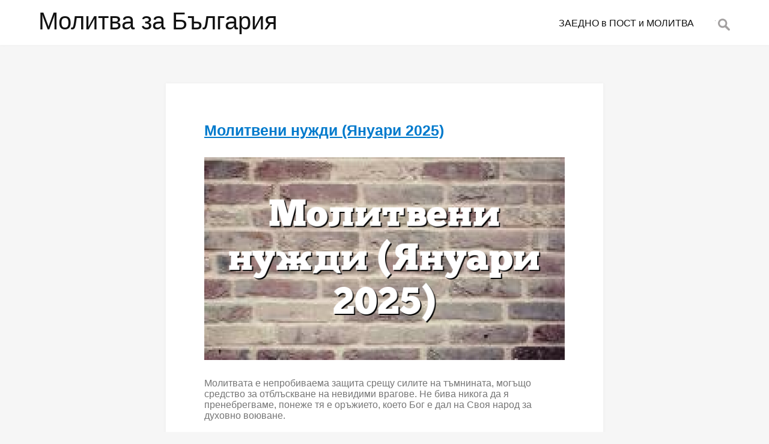

--- FILE ---
content_type: text/html; charset=UTF-8
request_url: https://molitvata.com/tag/napadenia/
body_size: 11009
content:
<!DOCTYPE html>
<html lang="bg-BG">
<head>
<meta charset="UTF-8">
<meta name="viewport" content="width=device-width">
	<script data-ad-client="ca-pub-1402659787238748" async src="https://pagead2.googlesyndication.com/pagead/js/adsbygoogle.js"></script>
<title>нападения | Молитва за България</title>
<meta name='robots' content='max-image-preview:large' />
<link rel='dns-prefetch' href='//www.google.com' />
<link rel="alternate" type="application/rss+xml" title="Молитва за България &raquo; Поток" href="https://molitvata.com/feed/" />
<link rel="alternate" type="application/rss+xml" title="Молитва за България &raquo; поток за коментари" href="https://molitvata.com/comments/feed/" />
<link rel="alternate" type="application/rss+xml" title="Молитва за България &raquo; поток за етикета нападения " href="https://molitvata.com/tag/napadenia/feed/" />
<style id='wp-img-auto-sizes-contain-inline-css' type='text/css'>
img:is([sizes=auto i],[sizes^="auto," i]){contain-intrinsic-size:3000px 1500px}
/*# sourceURL=wp-img-auto-sizes-contain-inline-css */
</style>
<style id='wp-emoji-styles-inline-css' type='text/css'>

	img.wp-smiley, img.emoji {
		display: inline !important;
		border: none !important;
		box-shadow: none !important;
		height: 1em !important;
		width: 1em !important;
		margin: 0 0.07em !important;
		vertical-align: -0.1em !important;
		background: none !important;
		padding: 0 !important;
	}
/*# sourceURL=wp-emoji-styles-inline-css */
</style>
<style id='wp-block-library-inline-css' type='text/css'>
:root{--wp-block-synced-color:#7a00df;--wp-block-synced-color--rgb:122,0,223;--wp-bound-block-color:var(--wp-block-synced-color);--wp-editor-canvas-background:#ddd;--wp-admin-theme-color:#007cba;--wp-admin-theme-color--rgb:0,124,186;--wp-admin-theme-color-darker-10:#006ba1;--wp-admin-theme-color-darker-10--rgb:0,107,160.5;--wp-admin-theme-color-darker-20:#005a87;--wp-admin-theme-color-darker-20--rgb:0,90,135;--wp-admin-border-width-focus:2px}@media (min-resolution:192dpi){:root{--wp-admin-border-width-focus:1.5px}}.wp-element-button{cursor:pointer}:root .has-very-light-gray-background-color{background-color:#eee}:root .has-very-dark-gray-background-color{background-color:#313131}:root .has-very-light-gray-color{color:#eee}:root .has-very-dark-gray-color{color:#313131}:root .has-vivid-green-cyan-to-vivid-cyan-blue-gradient-background{background:linear-gradient(135deg,#00d084,#0693e3)}:root .has-purple-crush-gradient-background{background:linear-gradient(135deg,#34e2e4,#4721fb 50%,#ab1dfe)}:root .has-hazy-dawn-gradient-background{background:linear-gradient(135deg,#faaca8,#dad0ec)}:root .has-subdued-olive-gradient-background{background:linear-gradient(135deg,#fafae1,#67a671)}:root .has-atomic-cream-gradient-background{background:linear-gradient(135deg,#fdd79a,#004a59)}:root .has-nightshade-gradient-background{background:linear-gradient(135deg,#330968,#31cdcf)}:root .has-midnight-gradient-background{background:linear-gradient(135deg,#020381,#2874fc)}:root{--wp--preset--font-size--normal:16px;--wp--preset--font-size--huge:42px}.has-regular-font-size{font-size:1em}.has-larger-font-size{font-size:2.625em}.has-normal-font-size{font-size:var(--wp--preset--font-size--normal)}.has-huge-font-size{font-size:var(--wp--preset--font-size--huge)}.has-text-align-center{text-align:center}.has-text-align-left{text-align:left}.has-text-align-right{text-align:right}.has-fit-text{white-space:nowrap!important}#end-resizable-editor-section{display:none}.aligncenter{clear:both}.items-justified-left{justify-content:flex-start}.items-justified-center{justify-content:center}.items-justified-right{justify-content:flex-end}.items-justified-space-between{justify-content:space-between}.screen-reader-text{border:0;clip-path:inset(50%);height:1px;margin:-1px;overflow:hidden;padding:0;position:absolute;width:1px;word-wrap:normal!important}.screen-reader-text:focus{background-color:#ddd;clip-path:none;color:#444;display:block;font-size:1em;height:auto;left:5px;line-height:normal;padding:15px 23px 14px;text-decoration:none;top:5px;width:auto;z-index:100000}html :where(.has-border-color){border-style:solid}html :where([style*=border-top-color]){border-top-style:solid}html :where([style*=border-right-color]){border-right-style:solid}html :where([style*=border-bottom-color]){border-bottom-style:solid}html :where([style*=border-left-color]){border-left-style:solid}html :where([style*=border-width]){border-style:solid}html :where([style*=border-top-width]){border-top-style:solid}html :where([style*=border-right-width]){border-right-style:solid}html :where([style*=border-bottom-width]){border-bottom-style:solid}html :where([style*=border-left-width]){border-left-style:solid}html :where(img[class*=wp-image-]){height:auto;max-width:100%}:where(figure){margin:0 0 1em}html :where(.is-position-sticky){--wp-admin--admin-bar--position-offset:var(--wp-admin--admin-bar--height,0px)}@media screen and (max-width:600px){html :where(.is-position-sticky){--wp-admin--admin-bar--position-offset:0px}}

/*# sourceURL=wp-block-library-inline-css */
</style><style id='global-styles-inline-css' type='text/css'>
:root{--wp--preset--aspect-ratio--square: 1;--wp--preset--aspect-ratio--4-3: 4/3;--wp--preset--aspect-ratio--3-4: 3/4;--wp--preset--aspect-ratio--3-2: 3/2;--wp--preset--aspect-ratio--2-3: 2/3;--wp--preset--aspect-ratio--16-9: 16/9;--wp--preset--aspect-ratio--9-16: 9/16;--wp--preset--color--black: #000000;--wp--preset--color--cyan-bluish-gray: #abb8c3;--wp--preset--color--white: #ffffff;--wp--preset--color--pale-pink: #f78da7;--wp--preset--color--vivid-red: #cf2e2e;--wp--preset--color--luminous-vivid-orange: #ff6900;--wp--preset--color--luminous-vivid-amber: #fcb900;--wp--preset--color--light-green-cyan: #7bdcb5;--wp--preset--color--vivid-green-cyan: #00d084;--wp--preset--color--pale-cyan-blue: #8ed1fc;--wp--preset--color--vivid-cyan-blue: #0693e3;--wp--preset--color--vivid-purple: #9b51e0;--wp--preset--gradient--vivid-cyan-blue-to-vivid-purple: linear-gradient(135deg,rgb(6,147,227) 0%,rgb(155,81,224) 100%);--wp--preset--gradient--light-green-cyan-to-vivid-green-cyan: linear-gradient(135deg,rgb(122,220,180) 0%,rgb(0,208,130) 100%);--wp--preset--gradient--luminous-vivid-amber-to-luminous-vivid-orange: linear-gradient(135deg,rgb(252,185,0) 0%,rgb(255,105,0) 100%);--wp--preset--gradient--luminous-vivid-orange-to-vivid-red: linear-gradient(135deg,rgb(255,105,0) 0%,rgb(207,46,46) 100%);--wp--preset--gradient--very-light-gray-to-cyan-bluish-gray: linear-gradient(135deg,rgb(238,238,238) 0%,rgb(169,184,195) 100%);--wp--preset--gradient--cool-to-warm-spectrum: linear-gradient(135deg,rgb(74,234,220) 0%,rgb(151,120,209) 20%,rgb(207,42,186) 40%,rgb(238,44,130) 60%,rgb(251,105,98) 80%,rgb(254,248,76) 100%);--wp--preset--gradient--blush-light-purple: linear-gradient(135deg,rgb(255,206,236) 0%,rgb(152,150,240) 100%);--wp--preset--gradient--blush-bordeaux: linear-gradient(135deg,rgb(254,205,165) 0%,rgb(254,45,45) 50%,rgb(107,0,62) 100%);--wp--preset--gradient--luminous-dusk: linear-gradient(135deg,rgb(255,203,112) 0%,rgb(199,81,192) 50%,rgb(65,88,208) 100%);--wp--preset--gradient--pale-ocean: linear-gradient(135deg,rgb(255,245,203) 0%,rgb(182,227,212) 50%,rgb(51,167,181) 100%);--wp--preset--gradient--electric-grass: linear-gradient(135deg,rgb(202,248,128) 0%,rgb(113,206,126) 100%);--wp--preset--gradient--midnight: linear-gradient(135deg,rgb(2,3,129) 0%,rgb(40,116,252) 100%);--wp--preset--font-size--small: 13px;--wp--preset--font-size--medium: 20px;--wp--preset--font-size--large: 36px;--wp--preset--font-size--x-large: 42px;--wp--preset--spacing--20: 0.44rem;--wp--preset--spacing--30: 0.67rem;--wp--preset--spacing--40: 1rem;--wp--preset--spacing--50: 1.5rem;--wp--preset--spacing--60: 2.25rem;--wp--preset--spacing--70: 3.38rem;--wp--preset--spacing--80: 5.06rem;--wp--preset--shadow--natural: 6px 6px 9px rgba(0, 0, 0, 0.2);--wp--preset--shadow--deep: 12px 12px 50px rgba(0, 0, 0, 0.4);--wp--preset--shadow--sharp: 6px 6px 0px rgba(0, 0, 0, 0.2);--wp--preset--shadow--outlined: 6px 6px 0px -3px rgb(255, 255, 255), 6px 6px rgb(0, 0, 0);--wp--preset--shadow--crisp: 6px 6px 0px rgb(0, 0, 0);}:root :where(.is-layout-flow) > :first-child{margin-block-start: 0;}:root :where(.is-layout-flow) > :last-child{margin-block-end: 0;}:root :where(.is-layout-flow) > *{margin-block-start: 24px;margin-block-end: 0;}:root :where(.is-layout-constrained) > :first-child{margin-block-start: 0;}:root :where(.is-layout-constrained) > :last-child{margin-block-end: 0;}:root :where(.is-layout-constrained) > *{margin-block-start: 24px;margin-block-end: 0;}:root :where(.is-layout-flex){gap: 24px;}:root :where(.is-layout-grid){gap: 24px;}body .is-layout-flex{display: flex;}.is-layout-flex{flex-wrap: wrap;align-items: center;}.is-layout-flex > :is(*, div){margin: 0;}body .is-layout-grid{display: grid;}.is-layout-grid > :is(*, div){margin: 0;}.has-black-color{color: var(--wp--preset--color--black) !important;}.has-cyan-bluish-gray-color{color: var(--wp--preset--color--cyan-bluish-gray) !important;}.has-white-color{color: var(--wp--preset--color--white) !important;}.has-pale-pink-color{color: var(--wp--preset--color--pale-pink) !important;}.has-vivid-red-color{color: var(--wp--preset--color--vivid-red) !important;}.has-luminous-vivid-orange-color{color: var(--wp--preset--color--luminous-vivid-orange) !important;}.has-luminous-vivid-amber-color{color: var(--wp--preset--color--luminous-vivid-amber) !important;}.has-light-green-cyan-color{color: var(--wp--preset--color--light-green-cyan) !important;}.has-vivid-green-cyan-color{color: var(--wp--preset--color--vivid-green-cyan) !important;}.has-pale-cyan-blue-color{color: var(--wp--preset--color--pale-cyan-blue) !important;}.has-vivid-cyan-blue-color{color: var(--wp--preset--color--vivid-cyan-blue) !important;}.has-vivid-purple-color{color: var(--wp--preset--color--vivid-purple) !important;}.has-black-background-color{background-color: var(--wp--preset--color--black) !important;}.has-cyan-bluish-gray-background-color{background-color: var(--wp--preset--color--cyan-bluish-gray) !important;}.has-white-background-color{background-color: var(--wp--preset--color--white) !important;}.has-pale-pink-background-color{background-color: var(--wp--preset--color--pale-pink) !important;}.has-vivid-red-background-color{background-color: var(--wp--preset--color--vivid-red) !important;}.has-luminous-vivid-orange-background-color{background-color: var(--wp--preset--color--luminous-vivid-orange) !important;}.has-luminous-vivid-amber-background-color{background-color: var(--wp--preset--color--luminous-vivid-amber) !important;}.has-light-green-cyan-background-color{background-color: var(--wp--preset--color--light-green-cyan) !important;}.has-vivid-green-cyan-background-color{background-color: var(--wp--preset--color--vivid-green-cyan) !important;}.has-pale-cyan-blue-background-color{background-color: var(--wp--preset--color--pale-cyan-blue) !important;}.has-vivid-cyan-blue-background-color{background-color: var(--wp--preset--color--vivid-cyan-blue) !important;}.has-vivid-purple-background-color{background-color: var(--wp--preset--color--vivid-purple) !important;}.has-black-border-color{border-color: var(--wp--preset--color--black) !important;}.has-cyan-bluish-gray-border-color{border-color: var(--wp--preset--color--cyan-bluish-gray) !important;}.has-white-border-color{border-color: var(--wp--preset--color--white) !important;}.has-pale-pink-border-color{border-color: var(--wp--preset--color--pale-pink) !important;}.has-vivid-red-border-color{border-color: var(--wp--preset--color--vivid-red) !important;}.has-luminous-vivid-orange-border-color{border-color: var(--wp--preset--color--luminous-vivid-orange) !important;}.has-luminous-vivid-amber-border-color{border-color: var(--wp--preset--color--luminous-vivid-amber) !important;}.has-light-green-cyan-border-color{border-color: var(--wp--preset--color--light-green-cyan) !important;}.has-vivid-green-cyan-border-color{border-color: var(--wp--preset--color--vivid-green-cyan) !important;}.has-pale-cyan-blue-border-color{border-color: var(--wp--preset--color--pale-cyan-blue) !important;}.has-vivid-cyan-blue-border-color{border-color: var(--wp--preset--color--vivid-cyan-blue) !important;}.has-vivid-purple-border-color{border-color: var(--wp--preset--color--vivid-purple) !important;}.has-vivid-cyan-blue-to-vivid-purple-gradient-background{background: var(--wp--preset--gradient--vivid-cyan-blue-to-vivid-purple) !important;}.has-light-green-cyan-to-vivid-green-cyan-gradient-background{background: var(--wp--preset--gradient--light-green-cyan-to-vivid-green-cyan) !important;}.has-luminous-vivid-amber-to-luminous-vivid-orange-gradient-background{background: var(--wp--preset--gradient--luminous-vivid-amber-to-luminous-vivid-orange) !important;}.has-luminous-vivid-orange-to-vivid-red-gradient-background{background: var(--wp--preset--gradient--luminous-vivid-orange-to-vivid-red) !important;}.has-very-light-gray-to-cyan-bluish-gray-gradient-background{background: var(--wp--preset--gradient--very-light-gray-to-cyan-bluish-gray) !important;}.has-cool-to-warm-spectrum-gradient-background{background: var(--wp--preset--gradient--cool-to-warm-spectrum) !important;}.has-blush-light-purple-gradient-background{background: var(--wp--preset--gradient--blush-light-purple) !important;}.has-blush-bordeaux-gradient-background{background: var(--wp--preset--gradient--blush-bordeaux) !important;}.has-luminous-dusk-gradient-background{background: var(--wp--preset--gradient--luminous-dusk) !important;}.has-pale-ocean-gradient-background{background: var(--wp--preset--gradient--pale-ocean) !important;}.has-electric-grass-gradient-background{background: var(--wp--preset--gradient--electric-grass) !important;}.has-midnight-gradient-background{background: var(--wp--preset--gradient--midnight) !important;}.has-small-font-size{font-size: var(--wp--preset--font-size--small) !important;}.has-medium-font-size{font-size: var(--wp--preset--font-size--medium) !important;}.has-large-font-size{font-size: var(--wp--preset--font-size--large) !important;}.has-x-large-font-size{font-size: var(--wp--preset--font-size--x-large) !important;}
/*# sourceURL=global-styles-inline-css */
</style>

<style id='classic-theme-styles-inline-css' type='text/css'>
/*! This file is auto-generated */
.wp-block-button__link{color:#fff;background-color:#32373c;border-radius:9999px;box-shadow:none;text-decoration:none;padding:calc(.667em + 2px) calc(1.333em + 2px);font-size:1.125em}.wp-block-file__button{background:#32373c;color:#fff;text-decoration:none}
/*# sourceURL=/wp-includes/css/classic-themes.min.css */
</style>
<link rel='stylesheet' id='disable-wp-comments-css' href='https://molitvata.com/wp-content/plugins/disable-wp-comments/public/css/disable-wp-comments-public.css?ver=1.1.1' type='text/css' media='all' />
<link rel='stylesheet' id='mashsb-styles-css' href='https://molitvata.com/wp-content/plugins/mashsharer/assets/css/mashsb.min.css?ver=4.0.47' type='text/css' media='all' />
<style id='mashsb-styles-inline-css' type='text/css'>
.mashsb-count {color:#cccccc;}@media only screen and (min-width:568px){.mashsb-buttons a {min-width: 177px;}}
/*# sourceURL=mashsb-styles-inline-css */
</style>
<link rel='stylesheet' id='usp_style-css' href='https://molitvata.com/wp-content/plugins/user-submitted-posts/resources/usp.css?ver=20251210' type='text/css' media='all' />
<link rel='stylesheet' id='quiet-style-css' href='https://molitvata.com/wp-content/themes/quiet/style.css?ver=6.9' type='text/css' media='all' />
<script type="text/javascript" src="https://molitvata.com/wp-includes/js/jquery/jquery.min.js?ver=3.7.1" id="jquery-core-js"></script>
<script type="text/javascript" src="https://molitvata.com/wp-includes/js/jquery/jquery-migrate.min.js?ver=3.4.1" id="jquery-migrate-js"></script>
<script type="text/javascript" src="https://molitvata.com/wp-content/plugins/disable-wp-comments/public/js/disable-wp-comments-public.js?ver=1.1.1" id="disable-wp-comments-js"></script>
<script type="text/javascript" id="mashsb-js-extra">
/* <![CDATA[ */
var mashsb = {"shares":"0","round_shares":"1","animate_shares":"0","dynamic_buttons":"0","share_url":"https://molitvata.com/molitveni-nuzhdi-yanuari-2025/","title":"%D0%9C%D0%BE%D0%BB%D0%B8%D1%82%D0%B2%D0%B5%D0%BD%D0%B8+%D0%BD%D1%83%D0%B6%D0%B4%D0%B8+%28%D0%AF%D0%BD%D1%83%D0%B0%D1%80%D0%B8+2025%29","image":"https://molitvata.com/wp-content/uploads/2025/01/105210861083108010901074107710851080-10851091107810761080-107110851091107210881080-20251.png","desc":"\u041c\u043e\u043b\u0438\u0442\u0432\u0430\u0442\u0430 \u0435 \u043d\u0435\u043f\u0440\u043e\u0431\u0438\u0432\u0430\u0435\u043c\u0430 \u0437\u0430\u0449\u0438\u0442\u0430 \u0441\u0440\u0435\u0449\u0443 \u0441\u0438\u043b\u0438\u0442\u0435 \u043d\u0430 \u0442\u044a\u043c\u043d\u0438\u043d\u0430\u0442\u0430, \u043c\u043e\u0433\u044a\u0449\u043e \u0441\u0440\u0435\u0434\u0441\u0442\u0432\u043e \u0437\u0430 \u043e\u0442\u0431\u043b\u044a\u0441\u043a\u0432\u0430\u043d\u0435 \u043d\u0430 \u043d\u0435\u0432\u0438\u0434\u0438\u043c\u0438 \u0432\u0440\u0430\u0433\u043e\u0432\u0435. \u041d\u0435 \u0431\u0438\u0432\u0430 \u043d\u0438\u043a\u043e\u0433\u0430 \u0434\u0430 \u044f \u043f\u0440\u0435\u043d\u0435\u0431\u0440\u0435\u0433\u0432\u0430\u043c\u0435, \u043f\u043e\u043d\u0435\u0436\u0435 \u0442\u044f \u0435 \u043e\u0440\u044a\u0436\u0438\u0435\u0442\u043e, \u043a\u043e\u0435\u0442\u043e \u0411\u043e\u0433 \u0435 \u0434\u0430\u043b \u043d\u0430 \u0421\u0432\u043e\u044f \u043d\u0430\u0440\u043e\u0434 \u0437\u0430 \u0434\u0443\u0445\u043e\u0432\u043d\u043e \u0432\u043e\u044e\u0432\u0430\u043d\u0435.\u00a0\r\n\r\n\t\u00a0\r\n\r\n\t\u0422\u0435\u0437\u0438 \u0434\u0443\u043c\u0438 ...","hashtag":"","subscribe":"content","subscribe_url":"","activestatus":"1","singular":"0","twitter_popup":"1","refresh":"0","nonce":"404c4ba207","postid":"","servertime":"1769033084","ajaxurl":"https://molitvata.com/wp-admin/admin-ajax.php"};
//# sourceURL=mashsb-js-extra
/* ]]> */
</script>
<script type="text/javascript" src="https://molitvata.com/wp-content/plugins/mashsharer/assets/js/mashsb.min.js?ver=4.0.47" id="mashsb-js"></script>
<script type="text/javascript" src="https://www.google.com/recaptcha/api.js?ver=20251210" id="usp_recaptcha-js"></script>
<script type="text/javascript" src="https://molitvata.com/wp-content/plugins/user-submitted-posts/resources/jquery.cookie.js?ver=20251210" id="usp_cookie-js"></script>
<script type="text/javascript" src="https://molitvata.com/wp-content/plugins/user-submitted-posts/resources/jquery.parsley.min.js?ver=20251210" id="usp_parsley-js"></script>
<script type="text/javascript" id="usp_core-js-before">
/* <![CDATA[ */
var usp_custom_field = "usp_custom_field"; var usp_custom_field_2 = ""; var usp_custom_checkbox = "usp_custom_checkbox"; var usp_case_sensitivity = "false"; var usp_min_images = 0; var usp_max_images = 1; var usp_parsley_error = "Incorrect response."; var usp_multiple_cats = 0; var usp_existing_tags = 0; var usp_recaptcha_disp = "show"; var usp_recaptcha_vers = "2"; var usp_recaptcha_key = "6LdIV18UAAAAABcpjH-MaNGy7oLkYst9a5oho9Zu"; var challenge_nonce = "18c6a069c9"; var ajax_url = "https:\/\/molitvata.com\/wp-admin\/admin-ajax.php"; 
//# sourceURL=usp_core-js-before
/* ]]> */
</script>
<script type="text/javascript" src="https://molitvata.com/wp-content/plugins/user-submitted-posts/resources/jquery.usp.core.js?ver=20251210" id="usp_core-js"></script>
<script type="text/javascript" src="https://molitvata.com/wp-content/themes/quiet/videos.js?ver=6.9" id="quiet-videos-js"></script>
<script type="text/javascript" id="quiet-videos-js-after">
/* <![CDATA[ */
jQuery(document).ready(function($){$("#wrapper").vids();});
//# sourceURL=quiet-videos-js-after
/* ]]> */
</script>
<link rel="https://api.w.org/" href="https://molitvata.com/wp-json/" /><link rel="alternate" title="JSON" type="application/json" href="https://molitvata.com/wp-json/wp/v2/tags/278" /><link rel="EditURI" type="application/rsd+xml" title="RSD" href="https://molitvata.com/xmlrpc.php?rsd" />
<meta name="generator" content="WordPress 6.9" />
</head>
<body class="archive tag tag-napadenia tag-278 wp-embed-responsive wp-theme-quiet">
<a href="#content" class="skip-link screen-reader-text">Skip to the content</a><div id="wrapper" class="hfeed">
<header id="header" role="banner">
<div id="branding">
<div id="site-title" itemprop="publisher" itemscope itemtype="https://schema.org/Organization">
<a href="https://molitvata.com/" title="Молитва за България" rel="home" itemprop="url"><span class="screen-reader-text" itemprop="name">Молитва за България</span><span id="logo-container" itemprop="logo" itemscope itemtype="https://schema.org/ImageObject"><img src="" alt="Молитва за България" id="logo" class="no-logo" itemprop="url"></span></a></div>
<meta itemprop="description" content="Powered by Bibliata.com">
</div>
<nav id="menu" role="navigation" itemscope itemtype="https://schema.org/SiteNavigationElement">
<button type="button" class="menu-toggle"><span class="menu-icon">&#9776;</span><span class="menu-text screen-reader-text"> Menu</span></button>
<div class="menu"><ul>
<li class="page_item page-item-2"><a href="https://molitvata.com/prayerbulgaria/"><span itemprop="name">ЗАЕДНО в ПОСТ и МОЛИТВА</span></a></li>
</ul></div>
<div id="search"><form role="search" method="get" class="search-form" action="https://molitvata.com/">
				<label>
					<span class="screen-reader-text">Търсене за:</span>
					<input type="search" class="search-field" placeholder="Търсене &hellip;" value="" name="s" />
				</label>
				<input type="submit" class="search-submit" value="Търсене" />
			</form></div>
</nav>
</header>
<div id="container"><main id="content" role="main">
<article id="post-108549" class="post-108549 post type-post status-publish format-standard has-post-thumbnail hentry category-molitvata-com tag-yanuari tag-2889 tag-evangelski tag-molitvata-com tag-advokati tag-balgaria tag-vatikana tag-vse tag-varhu tag-da tag-za tag-zakrila tag-zatvora tag-yoan tag-krastitel tag-mir tag-mlada tag-molete tag-molitva tag-molitveni tag-na tag-nad tag-napadenia tag-nepal tag-nigeria tag-nikaragua tag-novini tag-novo tag-nozh tag-nuzhdi tag-olitsetvorenie tag-osvobodeni tag-ot tag-otmeni tag-papa tag-papata tag-pastir tag-pastiri tag-poveche tag-pod tag-poradi tag-presledvanata tag-razreshi tag-religiozni tag-sa tag-sveta tag-sgradi tag-se tag-sela tag-smirenie tag-tarsi tag-ubit tag-frantsisk tag-hristiani tag-hristianin tag-tsarkva tag-tsarkvata tag-tsarkvi">
<header>
<h2 class="entry-title"><a href="https://molitvata.com/molitveni-nuzhdi-yanuari-2025/" title="Молитвени нужди (Януари 2025)" rel="bookmark">Молитвени нужди (Януари 2025)</a>
</h2></header>
<div class="entry-summary">
<a href="https://molitvata.com/molitveni-nuzhdi-yanuari-2025/" title="Молитвени нужди (Януари 2025)"><img width="640" height="360" src="https://molitvata.com/wp-content/uploads/2025/01/105210861083108010901074107710851080-10851091107810761080-107110851091107210881080-20251.png" class="attachment-post-thumbnail size-post-thumbnail wp-post-image" alt="&#1052;&#1086;&#1083;&#1080;&#1090;&#1074;&#1077;&#1085;&#1080; &#1085;&#1091;&#1078;&#1076;&#1080; (&#1071;&#1085;&#1091;&#1072;&#1088;&#1080; 2025)" decoding="async" fetchpriority="high" srcset="https://molitvata.com/wp-content/uploads/2025/01/105210861083108010901074107710851080-10851091107810761080-107110851091107210881080-20251.png 640w, https://molitvata.com/wp-content/uploads/2025/01/105210861083108010901074107710851080-10851091107810761080-107110851091107210881080-20251-300x169.png 300w" sizes="(max-width: 640px) 100vw, 640px" /></a>
<span itemprop="description"><p>Молитвата е непробиваема защита срещу силите на тъмнината, могъщо средство за отблъскване на невидими врагове. Не бива никога да я пренебрегваме, понеже тя е оръжието, което Бог е дал на Своя народ за духовно воюване. </p>
<p>	 </p>
<p>	Тези думи &#8230;</p>
</span>
</div>
</article>
<article id="post-107508" class="post-107508 post type-post status-publish format-standard has-post-thumbnail hentry category-molitvata-com tag-noemvri tag-2676 tag-2885 tag-molitvata-com tag-za tag-kitayski tag-lanka tag-lider tag-meksiko tag-mir tag-molitva tag-molitveni tag-na tag-napadenia tag-novini tag-nuzhdi tag-oshte tag-papata tag-po tag-presledvanata tag-pri tag-priziv tag-prizova tag-sa tag-sveta tag-turtsia tag-ubiti tag-hristiani tag-hristianstvoto tag-tsarkva tag-tsarkoven tag-shri">
<header>
<h2 class="entry-title"><a href="https://molitvata.com/molitveni-nuzhdi-noemvri-2023/" title="Молитвени нужди (Ноември 2023)" rel="bookmark">Молитвени нужди (Ноември 2023)</a>
</h2></header>
<div class="entry-summary">
<a href="https://molitvata.com/molitveni-nuzhdi-noemvri-2023/" title="Молитвени нужди (Ноември 2023)"><img width="640" height="360" src="https://molitvata.com/wp-content/uploads/2023/11/105210861083108010901074107710851080-10851091107810761080-1053108610771084107410881080-2023.png" class="attachment-post-thumbnail size-post-thumbnail wp-post-image" alt="&#1052;&#1086;&#1083;&#1080;&#1090;&#1074;&#1077;&#1085;&#1080; &#1085;&#1091;&#1078;&#1076;&#1080; (&#1053;&#1086;&#1077;&#1084;&#1074;&#1088;&#1080; 2023)" decoding="async" srcset="https://molitvata.com/wp-content/uploads/2023/11/105210861083108010901074107710851080-10851091107810761080-1053108610771084107410881080-2023.png 640w, https://molitvata.com/wp-content/uploads/2023/11/105210861083108010901074107710851080-10851091107810761080-1053108610771084107410881080-2023-300x169.png 300w" sizes="(max-width: 640px) 100vw, 640px" /></a>
<span itemprop="description"><p>Мексиканските власти съобщиха във вторник, че издирват телата на трима души, включително двама йезуитски свещеници, както и други четирима души, които са били отвлечени в Северно Мексико.</p>
<p>	 </p>
<p>	Държавната прокуратура в Чихуахуа, по протежен&#8230;</p>
</span>
</div>
</article>
<article id="post-107473" class="post-107473 post type-post status-publish format-standard has-post-thumbnail hentry category-molitvata-com tag-oktomvri tag-2885 tag-molitvata-com tag-dvama tag-za tag-zaplaha tag-kam tag-molitveni tag-na tag-napadenia tag-nigeria tag-nova tag-novini tag-nuzhdi tag-pakistan tag-pastor tag-presledvanata tag-pri tag-sa tag-selyani tag-ubiti tag-fulani tag-hristiani tag-hristianite tag-tsarkva">
<header>
<h2 class="entry-title"><a href="https://molitvata.com/molitveni-nuzhdi-oktomvri-2023/" title="Молитвени нужди (Октомври 2023)" rel="bookmark">Молитвени нужди (Октомври 2023)</a>
</h2></header>
<div class="entry-summary">
<a href="https://molitvata.com/molitveni-nuzhdi-oktomvri-2023/" title="Молитвени нужди (Октомври 2023)"><img width="640" height="360" src="https://molitvata.com/wp-content/uploads/2023/09/105210861083108010901074107710851080-10851091107810761080-10541082109010861084107410881080-2023.png" class="attachment-post-thumbnail size-post-thumbnail wp-post-image" alt="&#1052;&#1086;&#1083;&#1080;&#1090;&#1074;&#1077;&#1085;&#1080; &#1085;&#1091;&#1078;&#1076;&#1080; (&#1054;&#1082;&#1090;&#1086;&#1084;&#1074;&#1088;&#1080; 2023)" decoding="async" srcset="https://molitvata.com/wp-content/uploads/2023/09/105210861083108010901074107710851080-10851091107810761080-10541082109010861084107410881080-2023.png 640w, https://molitvata.com/wp-content/uploads/2023/09/105210861083108010901074107710851080-10851091107810761080-10541082109010861084107410881080-2023-300x169.png 300w" sizes="(max-width: 640px) 100vw, 640px" /></a>
<span itemprop="description"><p>Когато Лорън Дейгъл е ученичка в гимназията, тя се моли Бог да ѝ дава смелост, за да се застъпва за тези, които са тормозени, дори ако това означава самата тя да бъде изправена пред тормоз.</p>
<p>	 </p>
<p>	„Молех се така:  Боже, дай ми сме&#8230;</p>
</span>
</div>
</article>
<article id="post-14144" class="post-14144 post type-post status-publish format-video has-post-thumbnail hentry category-molitvata-com tag-yanuari tag-2032 tag-146 tag-molitvata-com tag-amerikanski tag-boko tag-bombenite tag-velikden tag-vse tag-vazkresenie tag-genotsid tag-grupirovki tag-davat tag-dalboko tag-edno tag-eto tag-zhertvite tag-za tag-kakvo tag-katolichesko tag-koga tag-kogato tag-kogo tag-lanka tag-lideri tag-lipsvat tag-miliardi tag-misioner tag-molim tag-molitveni tag-momicheta tag-na tag-napadat tag-napadenia tag-nigeria tag-nuzhdi tag-ot tag-oshte tag-pod tag-ponedelnik tag-pravitelstva tag-presledvanata tag-priznae tag-raztarseni tag-sa tag-se tag-stapche tag-ubit tag-haram tag-hristiani tag-hristianite tag-tsvete tag-tsarkva tag-tsarkvata tag-tsarkovni tag-chestvane tag-shri tag-shte post_format-post-format-video post_format-post-format-link">
<header>
<h2 class="entry-title"><a href="https://molitvata.com/molitveni-nuzhdi-yanuari-2020/" title="Молитвени нужди (Януари 2020)" rel="bookmark">Молитвени нужди (Януари 2020)</a>
</h2></header>
<div class="entry-summary">
<a href="https://molitvata.com/molitveni-nuzhdi-yanuari-2020/" title="Молитвени нужди (Януари 2020)"><img width="640" height="360" src="https://molitvata.com/wp-content/uploads/2021/12/105210861083108010901074107710851080-10851091107810761080-107110851091107210881080-2020.png" class="attachment-post-thumbnail size-post-thumbnail wp-post-image" alt="&#1052;&#1086;&#1083;&#1080;&#1090;&#1074;&#1077;&#1085;&#1080; &#1085;&#1091;&#1078;&#1076;&#1080; (&#1071;&#1085;&#1091;&#1072;&#1088;&#1080; 2020)" decoding="async" loading="lazy" srcset="https://molitvata.com/wp-content/uploads/2021/12/105210861083108010901074107710851080-10851091107810761080-107110851091107210881080-2020.png 640w, https://molitvata.com/wp-content/uploads/2021/12/105210861083108010901074107710851080-10851091107810761080-107110851091107210881080-2020-300x169.png 300w" sizes="auto, (max-width: 640px) 100vw, 640px" /></a>
<span itemprop="description"><p>В понеделник, Боко Харам нападат християнската общност Куда в Нигерия, нахлувайки от къща в къща и убивайки 25 човека. Призовават ни да се молим за скърбящите семейства. On Monday, April 29, around 8 pm, Boko Haram fighters invaded a Christian community in northeastern Nigeria. &nbsp; &nbsp;Ето за кого и за какво се молим &#8230; Това <a href="https://molitvata.com/molitveni-nuzhdi-yanuari-2020/" class="more-link">&#8230;<span class="screen-reader-text">  Молитвени нужди (Януари 2020)</span></a></p>
</span>
</div>
</article>
<article id="post-13337" class="post-13337 post type-post status-publish format-video has-post-thumbnail hentry category-molitvata-com tag-2656 tag-april tag-1865 tag-2019g tag-azia tag-molitvata-com tag-aresti tag-bibi tag-boko tag-balgaria tag-veroizpovedaniata tag-video tag-vklyucheni tag-valna tag-vyara tag-egipet tag-za tag-zakona tag-zalyana tag-iran tag-islyam tag-molete tag-molitva tag-molitveni tag-na tag-nad tag-napadenia tag-nasilstveno tag-ne tag-novi tag-novini tag-novogodishen tag-nuzhdi tag-obshtestvo tag-ot tag-otmeni tag-oshte tag-pakistan tag-pakistanskite tag-popravki tag-post tag-prevzema tag-predavaneto tag-prez tag-presledvanata tag-prisadata tag-promeni tag-pusna tag-radikalniat tag-sa tag-svetovnia tag-se tag-sluzhba tag-speshna tag-speshno tag-spisak tag-strahove tag-filipinite tag-haram tag-hristianite tag-tsarkva tag-tsarkvata tag-tsarkvi tag-tsarkovna post_format-post-format-video post_format-post-format-link">
<header>
<h2 class="entry-title"><a href="https://molitvata.com/molitveni-nuzhdi-april-2019/" title="Молитвени нужди (Април 2019)" rel="bookmark">Молитвени нужди (Април 2019)</a>
</h2></header>
<div class="entry-summary">
<a href="https://molitvata.com/molitveni-nuzhdi-april-2019/" title="Молитвени нужди (Април 2019)"><img width="640" height="360" src="https://molitvata.com/wp-content/uploads/2021/12/105210861083108010901074107710851080-10851091107810761080-10401087108810801083-2019.png" class="attachment-post-thumbnail size-post-thumbnail wp-post-image" alt="&#1052;&#1086;&#1083;&#1080;&#1090;&#1074;&#1077;&#1085;&#1080; &#1085;&#1091;&#1078;&#1076;&#1080; (&#1040;&#1087;&#1088;&#1080;&#1083; 2019)" decoding="async" loading="lazy" srcset="https://molitvata.com/wp-content/uploads/2021/12/105210861083108010901074107710851080-10851091107810761080-10401087108810801083-2019.png 640w, https://molitvata.com/wp-content/uploads/2021/12/105210861083108010901074107710851080-10851091107810761080-10401087108810801083-2019-300x169.png 300w" sizes="auto, (max-width: 640px) 100vw, 640px" /></a>
<span itemprop="description"><p>44 НЕОТГОВОРЕНИ пост-протестни протестантски питания по промените в Закона за вероизповеданията Държавни субсидии за вероизповедания в България 2006–2019г. Старата ДЖЕНДЪР на нов гласНС гласува ВСИЧКО за новите поправки в ЗАКОНА за ВЕРОИЗПОВЕДАНИЯТА през 2018г. &nbsp; Име на законопроекта Законопроект за изменение и допълнение на Закона за вероизповеданията Сигнатура 954-01-4 Дата на постъпване 31/01/2019 ВНОСИТЕЛИ ЦВЕТАН ГЕНЧЕВ <a href="https://molitvata.com/molitveni-nuzhdi-april-2019/" class="more-link">&#8230;<span class="screen-reader-text">  Молитвени нужди (Април 2019)</span></a></p>
</span>
</div>
</article>
<article id="post-94394" class="post-94394 post type-post status-publish format-standard has-post-thumbnail hentry category-molitvata-com tag-avgust tag-2639 tag-molitvata-com tag-v tag-molitveni tag-na tag-napadenia tag-nuzhdi tag-podlozheni tag-presledvanata tag-sa tag-sudan tag-hristiani tag-tsarkva">
<header>
<h2 class="entry-title"><a href="https://molitvata.com/molitveni-nuzhdi-avgust-2011/" title="Молитвени нужди (Август 2011)" rel="bookmark">Молитвени нужди (Август 2011)</a>
</h2></header>
<div class="entry-summary">
<a href="https://molitvata.com/molitveni-nuzhdi-avgust-2011/" title="Молитвени нужди (Август 2011)"><img width="640" height="360" src="https://molitvata.com/wp-content/uploads/2021/10/105210861083108010901074107710851080-10851091107810761080-104010741075109110891090-2011.png" class="attachment-post-thumbnail size-post-thumbnail wp-post-image" alt="&#1052;&#1086;&#1083;&#1080;&#1090;&#1074;&#1077;&#1085;&#1080; &#1085;&#1091;&#1078;&#1076;&#1080; (&#1040;&#1074;&#1075;&#1091;&#1089;&#1090; 2011)" decoding="async" loading="lazy" srcset="https://molitvata.com/wp-content/uploads/2021/10/105210861083108010901074107710851080-10851091107810761080-104010741075109110891090-2011.png 640w, https://molitvata.com/wp-content/uploads/2021/10/105210861083108010901074107710851080-10851091107810761080-104010741075109110891090-2011-300x169.png 300w" sizes="auto, (max-width: 640px) 100vw, 640px" /></a>
<span itemprop="description"><p>На десния палец на дясното ходило поради впит нокът се е получило възпаление и отлепване на нокътя от нокътното легло.Моля Ви, молете се за мен в името на Исус тази кухина и отлепване да бъдат възстановени за Божия слава,да израсне здрав нокът залепен за кожата,защото в раните на Исус имаме здраве и изцерение. Мили хора,подкрепете <a href="https://molitvata.com/molitveni-nuzhdi-avgust-2011/" class="more-link">&#8230;<span class="screen-reader-text">  Молитвени нужди (Август 2011)</span></a></p>
</span>
</div>
</article>
</main>
</div>
<footer id="footer" role="contentinfo">
<div id="copyright">
&copy; 2026 Молитва за България</div>
</footer>
</div>
<script type="speculationrules">
{"prefetch":[{"source":"document","where":{"and":[{"href_matches":"/*"},{"not":{"href_matches":["/wp-*.php","/wp-admin/*","/wp-content/uploads/*","/wp-content/*","/wp-content/plugins/*","/wp-content/themes/quiet/*","/*\\?(.+)"]}},{"not":{"selector_matches":"a[rel~=\"nofollow\"]"}},{"not":{"selector_matches":".no-prefetch, .no-prefetch a"}}]},"eagerness":"conservative"}]}
</script>
<script>
jQuery(document).ready(function($) {
var deviceAgent = navigator.userAgent.toLowerCase();
if (deviceAgent.match(/(iphone|ipod|ipad)/)) {
$("html").addClass("ios");
}
if (navigator.userAgent.search("MSIE") >= 0) {
$("html").addClass("ie");
}
else if (navigator.userAgent.search("Chrome") >= 0) {
$("html").addClass("chrome");
}
else if (navigator.userAgent.search("Firefox") >= 0) {
$("html").addClass("firefox");
}
else if (navigator.userAgent.search("Safari") >= 0 && navigator.userAgent.search("Chrome") < 0) {
$("html").addClass("safari");
}
else if (navigator.userAgent.search("Opera") >= 0) {
$("html").addClass("opera");
}
$(".menu-toggle").on("keypress click", function(e) {
if (e.which == 13 || e.type === "click") {
e.preventDefault();
$("#menu").toggleClass("toggled");
}
});
$(document).keyup(function(e) {
if (e.keyCode == 27) {
if ($("#menu").hasClass("toggled")) {
$("#menu").toggleClass("toggled");
}
}
});
$("img.no-logo").each(function() {
var alt = $(this).attr("alt");
$(this).replaceWith(alt);
});
});
</script>
<script id="wp-emoji-settings" type="application/json">
{"baseUrl":"https://s.w.org/images/core/emoji/17.0.2/72x72/","ext":".png","svgUrl":"https://s.w.org/images/core/emoji/17.0.2/svg/","svgExt":".svg","source":{"concatemoji":"https://molitvata.com/wp-includes/js/wp-emoji-release.min.js?ver=6.9"}}
</script>
<script type="module">
/* <![CDATA[ */
/*! This file is auto-generated */
const a=JSON.parse(document.getElementById("wp-emoji-settings").textContent),o=(window._wpemojiSettings=a,"wpEmojiSettingsSupports"),s=["flag","emoji"];function i(e){try{var t={supportTests:e,timestamp:(new Date).valueOf()};sessionStorage.setItem(o,JSON.stringify(t))}catch(e){}}function c(e,t,n){e.clearRect(0,0,e.canvas.width,e.canvas.height),e.fillText(t,0,0);t=new Uint32Array(e.getImageData(0,0,e.canvas.width,e.canvas.height).data);e.clearRect(0,0,e.canvas.width,e.canvas.height),e.fillText(n,0,0);const a=new Uint32Array(e.getImageData(0,0,e.canvas.width,e.canvas.height).data);return t.every((e,t)=>e===a[t])}function p(e,t){e.clearRect(0,0,e.canvas.width,e.canvas.height),e.fillText(t,0,0);var n=e.getImageData(16,16,1,1);for(let e=0;e<n.data.length;e++)if(0!==n.data[e])return!1;return!0}function u(e,t,n,a){switch(t){case"flag":return n(e,"\ud83c\udff3\ufe0f\u200d\u26a7\ufe0f","\ud83c\udff3\ufe0f\u200b\u26a7\ufe0f")?!1:!n(e,"\ud83c\udde8\ud83c\uddf6","\ud83c\udde8\u200b\ud83c\uddf6")&&!n(e,"\ud83c\udff4\udb40\udc67\udb40\udc62\udb40\udc65\udb40\udc6e\udb40\udc67\udb40\udc7f","\ud83c\udff4\u200b\udb40\udc67\u200b\udb40\udc62\u200b\udb40\udc65\u200b\udb40\udc6e\u200b\udb40\udc67\u200b\udb40\udc7f");case"emoji":return!a(e,"\ud83e\u1fac8")}return!1}function f(e,t,n,a){let r;const o=(r="undefined"!=typeof WorkerGlobalScope&&self instanceof WorkerGlobalScope?new OffscreenCanvas(300,150):document.createElement("canvas")).getContext("2d",{willReadFrequently:!0}),s=(o.textBaseline="top",o.font="600 32px Arial",{});return e.forEach(e=>{s[e]=t(o,e,n,a)}),s}function r(e){var t=document.createElement("script");t.src=e,t.defer=!0,document.head.appendChild(t)}a.supports={everything:!0,everythingExceptFlag:!0},new Promise(t=>{let n=function(){try{var e=JSON.parse(sessionStorage.getItem(o));if("object"==typeof e&&"number"==typeof e.timestamp&&(new Date).valueOf()<e.timestamp+604800&&"object"==typeof e.supportTests)return e.supportTests}catch(e){}return null}();if(!n){if("undefined"!=typeof Worker&&"undefined"!=typeof OffscreenCanvas&&"undefined"!=typeof URL&&URL.createObjectURL&&"undefined"!=typeof Blob)try{var e="postMessage("+f.toString()+"("+[JSON.stringify(s),u.toString(),c.toString(),p.toString()].join(",")+"));",a=new Blob([e],{type:"text/javascript"});const r=new Worker(URL.createObjectURL(a),{name:"wpTestEmojiSupports"});return void(r.onmessage=e=>{i(n=e.data),r.terminate(),t(n)})}catch(e){}i(n=f(s,u,c,p))}t(n)}).then(e=>{for(const n in e)a.supports[n]=e[n],a.supports.everything=a.supports.everything&&a.supports[n],"flag"!==n&&(a.supports.everythingExceptFlag=a.supports.everythingExceptFlag&&a.supports[n]);var t;a.supports.everythingExceptFlag=a.supports.everythingExceptFlag&&!a.supports.flag,a.supports.everything||((t=a.source||{}).concatemoji?r(t.concatemoji):t.wpemoji&&t.twemoji&&(r(t.twemoji),r(t.wpemoji)))});
//# sourceURL=https://molitvata.com/wp-includes/js/wp-emoji-loader.min.js
/* ]]> */
</script>
<script defer src="https://static.cloudflareinsights.com/beacon.min.js/vcd15cbe7772f49c399c6a5babf22c1241717689176015" integrity="sha512-ZpsOmlRQV6y907TI0dKBHq9Md29nnaEIPlkf84rnaERnq6zvWvPUqr2ft8M1aS28oN72PdrCzSjY4U6VaAw1EQ==" data-cf-beacon='{"version":"2024.11.0","token":"7a61e939d9884e23b44a058c6d577c49","r":1,"server_timing":{"name":{"cfCacheStatus":true,"cfEdge":true,"cfExtPri":true,"cfL4":true,"cfOrigin":true,"cfSpeedBrain":true},"location_startswith":null}}' crossorigin="anonymous"></script>
</body>
</html>
<!-- Performance optimized by Redis Object Cache. Learn more: https://wprediscache.com -->


--- FILE ---
content_type: text/html; charset=utf-8
request_url: https://www.google.com/recaptcha/api2/aframe
body_size: -86
content:
<!DOCTYPE HTML><html><head><meta http-equiv="content-type" content="text/html; charset=UTF-8"></head><body><script nonce="TxWPy6CanfEoFIcY2Ek3-g">/** Anti-fraud and anti-abuse applications only. See google.com/recaptcha */ try{var clients={'sodar':'https://pagead2.googlesyndication.com/pagead/sodar?'};window.addEventListener("message",function(a){try{if(a.source===window.parent){var b=JSON.parse(a.data);var c=clients[b['id']];if(c){var d=document.createElement('img');d.src=c+b['params']+'&rc='+(localStorage.getItem("rc::a")?sessionStorage.getItem("rc::b"):"");window.document.body.appendChild(d);sessionStorage.setItem("rc::e",parseInt(sessionStorage.getItem("rc::e")||0)+1);localStorage.setItem("rc::h",'1769033086502');}}}catch(b){}});window.parent.postMessage("_grecaptcha_ready", "*");}catch(b){}</script></body></html>

--- FILE ---
content_type: text/css
request_url: https://molitvata.com/wp-content/themes/quiet/style.css?ver=6.9
body_size: 4030
content:
/*
Theme Name: Quiet
Author: Web Guy
Author URI: https://webguy.io/
Description: A truly quiet theme. Simple. Clean. Minimalist.
Tags: accessibility-ready, one-column, custom-logo, custom-menu, featured-images, microformats, sticky-post, threaded-comments, translation-ready, blog, e-commerce, portfolio
Version: 0.4
Requires at least: 5.0
Tested up to: 6.8
Requires PHP: 7.0
License: GNU General Public License v3 or Later
License URI: https://www.gnu.org/licenses/gpl.html
Text Domain: quiet

Quiet WordPress Theme © 2025
Quiet is distributed under the terms of the GNU GPL
*/

html,body,div,span,applet,object,iframe,h1,h2,h3,h4,h5,h6,p,blockquote,pre,a,abbr,acronym,address,big,cite,code,del,dfn,em,img,ins,kbd,q,s,samp,small,strike,strong,sub,sup,tt,var,b,u,i,center,dl,dt,dd,ol,ul,li,fieldset,form,label,legend,table,caption,tbody,tfoot,thead,tr,th,td,article,aside,canvas,details,embed,figure,figcaption,footer,header,hgroup,menu,nav,output,ruby,section,summary,time,mark,audio,video{margin:0;padding:0;border:0;font-size:100%;font:inherit;vertical-align:baseline}html{scroll-behavior:smooth}body{line-height:1}a{text-decoration-skip-ink:auto}a[href^="tel"]{color:inherit;text-decoration:none}button{outline:0}ol,ul{list-style:none}blockquote,q{quotes:none}blockquote:before,blockquote:after,q:before,q:after{content:'';content:none}q{display:inline;font-style:italic}q:before{content:'"';font-style:normal}q:after{content:'"';font-style:normal}textarea,input[type="text"],input[type="button"],input[type="submit"],input[type="reset"],input[type="search"],input[type="password"]{-webkit-appearance:none;appearance:none;border-radius:0}input[type="search"]{-webkit-appearance:textfield}table{border-collapse:collapse;border-spacing:0}th,td{padding:2px}big{font-size:120%}small,sup,sub{font-size:80%}sup{vertical-align:super}sub{vertical-align:sub}dd{margin-left:20px}kbd,tt{font-family:courier;font-size:12px}ins{text-decoration:underline}del,strike,s{text-decoration:line-through}dt{font-weight:bold}address,cite,var{font-style:italic}article,aside,details,figcaption,figure,footer,header,hgroup,menu,nav,section{display:block}*{box-sizing:border-box;-webkit-tap-highlight-color:transparent;transition:all 0.5s ease}

body{font-family:-apple-system,BlinkMacSystemFont,"Segoe UI",Roboto,Oxygen-Sans,Ubuntu,Cantarell,"Helvetica Neue",sans-serif;font-size:16px;color:#767676;line-height:normal;word-wrap:break-word;background:#f6f6f6}

h1, h2, h3, h4, h5, h6{font-weight:bold;margin-bottom:30px}
h2, h3, h4, h5, h6{margin-top:40px}
h1{font-size:30px}
h2{font-size:25px}
h3{font-size:20px}
h4{font-size:19px}
h5{font-size:18px}
h6{font-size:16px}
p{margin:30px 0}
.page #content p, .single-post #content p{font-size:18px;line-height:145%}
* p:last-of-type{margin-bottom:0}
a{color:#007acc}
a:hover, a:focus{text-decoration:none}
strong{font-weight:bold}
em{font-style:italic}
pre{overflow-x:auto;white-space:pre-wrap}
pre, code{font-family:'courier new',courier,serif}
hr{height:1px;border:0;margin:30px 0;background:#ccc}
blockquote{padding:15px;border-left:4px solid #ccc;margin:30px 0}
blockquote p:first-of-type{margin-top:0}
.entry-content ul, .comment-body ul, .entry-content ol, .comment-body ol{font-family:-apple-system,BlinkMacSystemFont,"Segoe UI",Roboto,Oxygen-Sans,Ubuntu,Cantarell,"Helvetica Neue",sans-serif;margin:30px 0 30px 60px}
.entry-content ul ul, .comment-body ul ul, .entry-content ol ol, .comment-body ol ol{margin-top:0;margin-bottom:0}
.entry-content ol, .comment-body ol{list-style:decimal outside;list-style-type:decimal-leading-zero;margin-left:70px}
.entry-content ul li:before, .comment-body ul li:before{position:absolute;margin-left:-20px;content:'— '}
.entry-content li, .comment-body li{line-height:125%;margin:20px 0}
input, textarea{font-family:-apple-system,BlinkMacSystemFont,"Segoe UI",Roboto,Oxygen-Sans,Ubuntu,Cantarell,"Helvetica Neue",sans-serif;font-size:16px;padding:15px;border:0;border-bottom:1px solid transparent;outline:0;margin-top:10px;background:#f6f6f6}
input:focus, textarea:focus{border-bottom:1px solid #007acc}
input[type="submit"], button, .button{display:inline-block;font-family:georgia,serif;font-size:18px;color:#fff;text-align:center;text-decoration:none;padding:15px 25px;border:0;background:#007acc;cursor:pointer}
input[type="submit"]:hover, input[type="submit"]:focus, button:hover, button:focus, .button:hover, .button:focus{opacity:0.8}
a img, input[type="image"], iframe{border:0}
a img:hover, a:focus img, a svg:hover, a:focus svg{opacity:0.8}
img, video, audio, table, select, textarea{max-width:100% !important;height:auto}
table{width:100%;margin:30px 0}

#wrapper{display:flex;flex-direction:column;max-width:100%;min-height:100vh;margin:0 auto}
#header, #container, #footer{padding:5%;background:#222}
#header, #container{background:#fff}
#branding{float:left}
#logo{max-height:100%}
#container{width:100%;max-width:728px;margin:0 auto;flex:1}
#content{width:100%}
#footer{clear:both}

#menu{margin-top:10px;float:right}
#menu div:first-of-type{float:left}
#menu ul{font-size:0}
#menu ul, #menu li, #menu a{position:relative;display:inline;list-style:none;margin:0;padding:0}
#menu li.menu-item-has-children > a:after, #menu li.page_item_has_children > a:after{font-family:serif;content:' ▾'}
#menu li.current-menu-item a, #menu li.current_page_parent a{}
#menu a{display:inline-block;font-size:16px;color:#111;text-align:right;text-decoration:none;line-height:33px;padding-bottom:10px;margin-top:-1px;margin-right:25px}
#menu a:hover, #menu a:focus{color:#767676;text-decoration:none}
#menu ul.sub-menu, #menu ul.children{position:absolute;display:block;top:100%;left:-9999px;padding-top:32px;margin-top:0;transition:unset;z-index:1000}
#menu ul.sub-menu a, #menu ul.children a{width:200px;font-size:14px;color:#333;text-align:left;line-height:20px;padding:15px;border:1px solid #eee;background:#fff}
#menu ul.sub-menu a:hover, #menu ul.sub-menu a:focus, #menu ul.children a:hover, #menu ul.children a:focus{color:#767676;background:#f7f7f7}
#menu li.menu-item-has-children a:hover + ul.sub-menu, #menu li.menu-item-has-children a:focus + ul.sub-menu, #menu li.menu-item-has-children a + ul.sub-menu:hover, #menu li.menu-item-has-children a + ul.sub-menu:focus-within, #menu li.page_item_has_children a:hover + ul.children, #menu li.page_item_has_children a:focus + ul.children, #menu li.page_item_has_children a + ul.children:hover, #menu li.page_item_has_children a + ul.children:focus-within{left:0}
#menu .menu-toggle{display:none;color:#111;text-align:center;padding:0;border:0;margin:0;background:none;transition:unset}
#menu .menu-toggle:hover, #menu .menu-toggle:focus{color:#007acc}
#menu .menu-icon{font-size:50px}

#search{float:right}
#search .search-field{width:36px;height:36px;color:transparent;padding:10px;border-color:transparent;margin-top:0;background-color:#transparent;background-image:url(find.png);cursor:pointer}
#search .search-field:focus{width:200px;color:#111;border-color:#007acc;cursor:text}
.error404 .entry-content .search-field, .search .entry-content .search-field{width:200px;margin-top:30px}
.error404 .entry-content .search-field, .search .entry-content .search-field{background-color:#f6f6f6}
.search-field{background:url(find.png) no-repeat 96% center / 20px auto}

#site-title h1, #site-title a{display:inline;font-size:40px;font-weight:normal;color:#111;text-decoration:none;margin-bottom:0}
.single h1.entry-title a, .page h1.entry-title a{color:#767676;text-decoration:none}
h2.entry-title{margin-top:0}
#commentform label{display:block}
#commentform #comment{width:100%;max-width:400px !important;height:auto}
#comments .comment-author{line-height:14px}
#comments .comment-author img{margin-right:5px;float:left}
#comments .comment{margin:20px 10px}
#comments .comment-body{padding:15px}
#comments .odd > .comment-body{background:#f6f6f6}
#comments .comment-body > p{font-size:16px;margin:15px 0 0}
#copyright, #copyright a{color:#8a8a8a;text-align:center}
.entry-meta, .entry-footer, .archive-meta{margin:30px 0}
.entry-footer{clear:both}
.entry-meta, .entry-meta a, .entry-footer, .entry-footer a, .comment-meta, .comment-meta a, .comment-author, .comment-author a{font-size:14px;color:#767676}

.sticky{padding-bottom:60px;border-bottom:4px solid #ccc}
.bypostauthor{}
.post, .search article{position:relative;margin-bottom:100px}
.post:after, .search article:after{position:absolute;width:6%;content:'';top:100%;margin-top:50px;margin-left:47%;border-bottom:dotted #ddd;border-width:0 0 5px}
.post:last-of-type{margin-bottom:0}
.post:last-of-type:after, .search article:last-of-type:after{display:none}
.wp-caption{width:auto !important}
.wp-caption.aligncenter, .wp-caption-text, .gallery-caption{text-align:center}
.wp-block-gallery ul, .wp-block-gallery ul li, .wp-block-gallery ul li:before{content:'';margin:0}
.wp-post-image{display:block;margin-bottom:30px}
.entry-attachment img{display:block;margin:60px auto 30px}
.attachment .entry-caption{text-align:center}
.alignleft{margin:0 30px 30px 0;float:left}
.alignright{margin:0 0 30px 30px;float:right}
.aligncenter{display:block;margin:30px auto;clear:both}
#content p.wp-block-cover-text{color:#fff}
.nav-links{margin-top:60px}
.nav-links a, #nav-above a{text-decoration:none}
#nav-above a{display:block;font-family:tahoma,sans-serif;font-size:50px;color:#767676;line-height:0;margin:30px 0 15px}
.nav-previous{text-align:left;float:left}
.nav-next{text-align:right;float:right}

.note{display:block;font-size:14px;padding:20px;margin:30px 0}

.blue, .blue *, .blue-dark, .blue-dark *, .green, .green *, .green-dark, .green-dark *, .orange, .orange *, .purple, .purple *, .red, .red *, .black, .black *{color:#fff}
.white, .white *, .yellow, .yellow *{color:#000}
.white{background-color:#fff !important}
.blue{background-color:#007acc !important}
.blue-dark{background-color:#1c78b5 !important}
.green{background-color:#91da29 !important}
.green-dark{background-color:#5d8c1a !important}
.orange{background-color:#f98733 !important}
.purple{background-color:#bb6cf8 !important}
.red{background-color:#ef645d !important}
.yellow{background-color:#f8f658 !important}
.black{background-color:#4a4a45 !important}
.lighter{background-color:rgba(255,255,255,0.05)}
.darker{background-color:rgba(0,0,0,0.05)}
.overlay:before{position:fixed;top:0;left:0;width:100%;height:100%;content:'';background:rgba(0,0,0,0.5);z-index:0}

.box, .box-2, .box-3, .box-4, .box-5, .box-6, .box-1-3, .box-2-3{display:inline-block;width:100%;padding:5%;vertical-align:top;float:left}
.box-2{width:50%}
.box-3, .box-1-3{width:33.3333333%}
.box-4{width:25%}
.box-5{width:20%}
.box-6{width:16.6666667%}
.box-2-3{width:66.6666666%}

.left{text-align:left}
.center{text-align:center}
.right{text-align:right}
.float-left{float:left}
.float-right{float:right}
.clear{clear:both}
.clear-left{clear:left}
.clear-right{clear:right}
.clear-float:after, #header:after, #container:after, .boxes:after{display:table;content:'';clear:both}
.offset{padding-top:100px;margin-top:-100px}

@media(max-width:1024px){.box-5, .box-6{width:25%}.boxes .box-5:nth-child(5){width:100%}.boxes .box-6:nth-child(5), .boxes .box-6:nth-child(6){width:50%}}
@media(min-width:769px){#header{height:75px;padding-top:12.5px;padding-bottom:12.5px}#header, #container{box-shadow:0 0 5px #eee}#container{margin:5% auto}#logo-container{display:block;height:50px}}
@media(max-width:768px){#header, #container, #footer{padding:10%}#header, #footer{text-align:center}#header{border-bottom:1px solid #eee}#branding, #menu, #menu div:first-of-type, #search{float:none}#search{margin-top:20px}#search .search-field{width:100%;color:#111;border-color:#8a8a8a;cursor:text}#search .search-field:focus{width:100%}#menu.toggled{width:100%;height:100%;bottom:0;overflow-x:hidden;overflow-y:auto;z-index:1000}#menu .menu-toggle{display:inline-block}#menu ul{display:none}#menu.toggled ul, #menu.toggled ul.sub-menu, #menu.toggled ul.children{display:block;position:relative;top:0;left:0;padding:0 0 10px 0;margin:0}#menu.toggled ul.sub-menu, #menu.toggled ul.children{padding-bottom:0}#menu.toggled a, #menu.toggled ul.sub-menu a, #menu.toggled ul.children a{display:inline-block;width:100%;font-size:18px;color:#111;text-align:center;line-height:20px;padding:15px 0 5px;border:0;margin:0;background:none}#menu.toggled ul.sub-menu a, #menu.toggled ul.children a{color:#777}.box-4, .box-5, .box-6{width:50%}}
@media(max-width:767px){.single .nav-links .nav-previous, .single .nav-links .nav-next{float:none}.box-3{width:50%}.boxes .box-3:nth-child(3){width:100%}}
@media(max-width:480px){.wp-caption, input, textarea, .button{width:100% !important}input[type="checkbox"], input[type="radio"]{width:auto !important}.box-2, .box-3, .box-4, .box-5, .box-6, .boxes .box-6:nth-child(5), .boxes .box-6:nth-child(6), .box-2-3, .box-1-3{width:100%}}
@media print{*{color:#000 !important;background:#fff !important}body{padding:50px !important;margin:0 !important}#content{display:block !important;padding:0 !important;margin:0 !important}#header, #footer, #comments, .entry-footer, .navigation, .share, .video-wrap, iframe, img{display:none !important}}

.screen-reader-text{border:0;clip:rect(1px,1px,1px,1px);-webkit-clip-path:inset(50%);clip-path:inset(50%);height:1px;margin:-1px;overflow:hidden;padding:0;position:absolute!important;width:1px;word-wrap:normal!important;word-break:normal}
.screen-reader-text:focus{background-color:#f7f7f7;border-radius:3px;box-shadow:0 0 2px 2px rgba(0,0,0,.6);clip:auto!important;-webkit-clip-path:none;clip-path:none;color:#007acc;display:block;font-size:14px;font-size:.875rem;font-weight:700;height:auto;right:5px;line-height:normal;padding:15px 23px 14px;text-decoration:none;top:5px;width:auto;z-index:100000}
.skip-link{left:-9999rem;top:2.5rem;z-index:999999999;text-decoration:underline}
.skip-link:focus{display:block;left:6px;top:7px;font-size:14px;font-weight:600;text-decoration:none;line-height:normal;padding:15px 23px 14px;z-index:100000;right:auto}
.visually-hidden:not(:focus):not(:active), .form-allowed-tags:not(:focus):not(:active){position:absolute !important;height:1px;width:1px;overflow:hidden;clip:rect(1px 1px 1px 1px);clip:rect(1px, 1px, 1px, 1px);white-space:nowrap}
.search-submit{display:none !important}

--- FILE ---
content_type: text/javascript
request_url: https://molitvata.com/wp-content/themes/quiet/videos.js?ver=6.9
body_size: 593
content:
;(function($) {
"use strict";
$.fn.vids = function (options) {
var settings = {
customSelector: null,
ignore: null
};
if (!document.getElementById("vids-style")) {
var head = document.head || document.getElementsByTagName("head")[0];
var css = ".video-wrap{width:100%;position:relative;padding:0}.video-wrap iframe, .video-wrap object, .video-wrap embed{position:absolute;top:0;left:0;width:100%;height:100%}";
var div = document.createElement("div");
div.innerHTML = "<p>x</p><style id=\"vids-style\">" + css + "</style>";
head.appendChild(div.childNodes[1]);
}
if (options) {
$.extend(settings, options);
}
return this.each(function() {
var selectors = [
"iframe[src*=\"anchor.fm\"]",
"iframe[src*=\"youtube.com\"]",
"iframe[src*=\"youtube-nocookie.com\"]",
"iframe[src*=\"tiktok.com\"]",
"iframe[src*=\"player.vimeo.com\"]",
"iframe[src*=\"dailymotion.com\"]",
"iframe[src*=\"metacafe.com\"]",
"iframe[src*=\"player.twitch.tv\"]",
"iframe[src*=\"liveleak.com\"]",
"iframe[src*=\"kickstarter.com\"][src*=\"video.html\"]",
"iframe[src*=\"blip.tv\"]",
"iframe[src*=\"spotify.com\"]",
"iframe[src*=\"soundcloud.com\"]",
"iframe[src*=\"wordpress.com\"]",
"object",
"embed"
];
if (settings.customSelector) {
selectors.push(settings.customSelector);
}
var ignoreList = ".vids-ignore";
if (settings.ignore) {
ignoreList = ignoreList + ", " + settings.ignore;
}
var $allVideos = $(this).find(selectors.join(","));
$allVideos = $allVideos.not("object object");
$allVideos = $allVideos.not(ignoreList);
$allVideos.each(function (count) {
var $this = $(this);
if ($this.parents(ignoreList).length > 0) {
return;
}
if (this.tagName.toLowerCase() === "embed" && $this.parent("object").length || $this.parent(".video-wrap").length) {
return;
}
if ((!$this.css("height") && !$this.css("width")) && (isNaN($this.attr("height")) || isNaN($this.attr("width")))) {
$this.attr("height", 9);
$this.attr("width", 16);
}
var height = (this.tagName.toLowerCase() === "object" || ($this.attr("height") && !isNaN(parseInt($this.attr("height"), 10)))) ? parseInt($this.attr("height"), 10) : $this.height(),
width = !isNaN(parseInt($this.attr("width"), 10)) ? parseInt($this.attr("width"), 10) : $this.width(),
aspectRatio = height / width;
if (!$this.attr("id")) {
var videoID = "vid" + count;
$this.attr("id", videoID);
}
$this.wrap("<div class=\"video-wrap\"></div>").parent(".video-wrap").css("padding-top", (aspectRatio * 100) + "%");
$this.removeAttr("height").removeAttr("width");
});
});
};
})(window.jQuery || window.Zepto);